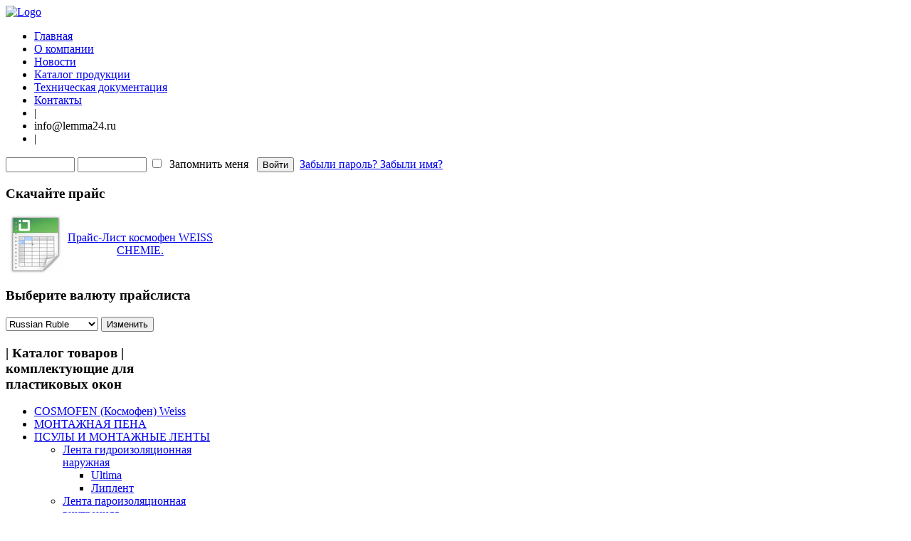

--- FILE ---
content_type: text/html; charset=utf-8
request_url: http://www.lemma24.ru/Manufacturer/%D0%9C%D0%BE%D0%BD%D1%82%D0%B0%D0%B6%D0%BD%D1%8B%D0%B5-%D0%BC%D0%B0%D1%82%D0%B5%D1%80%D0%B8%D0%B0%D0%BB%D1%8B/Cosmofen/COSMOFEN-345%D0%BA%D0%B0%D1%80%D1%82%D1%80%D0%B8%D0%B4%D0%B6-305%D0%B3%D1%8020%D1%88%D1%82-%D0%B2-%D0%BA%D0%BE%D1%80.-%D0%93%D0%B5%D1%80%D0%BC%D0%B0%D0%BD%D0%B8%D1%8F.html
body_size: 7270
content:
<!DOCTYPE html PUBLIC "-//W3C//DTD XHTML 1.0 Transitional//EN" "http://www.w3.org/TR/xhtml1/DTD/xhtml1-transitional.dtd">
<html xmlns="http://www.w3.org/1999/xhtml" xml:lang="ru-ru" lang="ru-ru" dir="ltr" >
<head>
	  <base href="http://www.lemma24.ru/Manufacturer/Монтажные-материалы/Cosmofen/COSMOFEN-345картридж-305гр20шт-в-кор.-Германия.html" />
  <meta http-equiv="content-type" content="text/html; charset=utf-8" />
  <meta name="robots" content="index, follow" />
  <meta name="keywords" content="COSMOFEN 345 (Космофен),картридж 305гр,20шт в кор.   COSMO SL-660.150 (Германия), COSMOFEN (Космофен) Weiss,ЛЕММА24,http://www.lemma24.ru" />
  <meta name="description" content="" />
  
  <title>COSMOFEN 345 (Космофен),картридж 305гр,20шт в кор.   COSMO SL-660.150 (Германия) | COSMOFEN (Космофен) Weiss | ЛЕММА24</title>
  <link href="/templates/gk_finance_com/favicon.ico" rel="shortcut icon" type="image/x-icon" />
  <script type="text/javascript" src="/media/system/js/mootools.js"></script>
  <script src="http://www.lemma24.ru/components/com_virtuemart/fetchscript.php?gzip=1&amp;subdir[0]=/themes/new_t&amp;file[0]=theme.js&amp;subdir[1]=/js&amp;file[1]=sleight.js&amp;subdir[2]=/js/mootools&amp;file[2]=mootools-release-1.11.js&amp;subdir[3]=/js/mootools&amp;file[3]=mooPrompt.js&amp;subdir[4]=/js/slimbox/js&amp;file[4]=slimbox.js" type="text/javascript"></script>
  <script type="text/javascript">var cart_title = "Корзина";var ok_lbl="Продолжить";var cancel_lbl="Отменить";var notice_lbl="Уведомление";var live_site="http://www.lemma24.ru";</script>
  <script type="text/javascript">var slimboxurl = 'http://www.lemma24.ru/components/com_virtuemart/js/slimbox/';</script>
  <link href="http://www.lemma24.ru/components/com_virtuemart/fetchscript.php?gzip=1&amp;subdir[0]=/themes/new_t&amp;file[0]=theme.css&amp;subdir[1]=/js/mootools&amp;file[1]=mooPrompt.css&amp;subdir[2]=/js/slimbox/css&amp;file[2]=slimbox.css" type="text/css" rel="stylesheet" />


	
<link rel="shortcut icon" href="/images/favicon.ico" />
<link rel="stylesheet" href="/templates/system/css/system.css" type="text/css" />
<link rel="stylesheet" href="/templates/system/css/general.css" type="text/css" />
<link href="/templates/gk_finance_com/css/template_css.css" rel="stylesheet" media="all"  type="text/css" />
<link href="/templates/gk_finance_com/css/suckerfish.css" rel="stylesheet" media="all" type="text/css" />
<link href="/templates/gk_finance_com/css/joomla_classes.css" rel="stylesheet" media="all" type="text/css" />
<link href="/templates/gk_finance_com/css/typography.css" rel="stylesheet" media="all" type="text/css" />
<link href="/templates/gk_finance_com/css/gk_stuff.css" rel="stylesheet" media="all" type="text/css" />
<link href="/templates/gk_finance_com/css/style6.css" rel="stylesheet" media="all" type="text/css" />
<!--[if IE 6]><link href="/templates/gk_finance_com/css/ie6_css.css" rel="stylesheet" type="text/css" /><![endif]-->
<!--[if IE 7]><link href="/templates/gk_finance_com/css/ie7_css.css" rel="stylesheet" type="text/css" /><![endif]-->
<script type="text/javascript">$template_path = '/templates/gk_finance_com';</script>
<script type="text/javascript" src="/templates/gk_finance_com/lib/scripts/template_scripts.js"></script>
<!-- Yandex.Metrika counter -->
<script type="text/javascript">
var ya_params = {/*����� ��������� ������*/};
</script>

<div style="display:none;"><script type="text/javascript">
(function(w, c) {
    (w[c] = w[c] || []).push(function() {
        try {
            w.yaCounter7132489 = new Ya.Metrika({id:7132489,
                    clickmap:true,
                    trackLinks:true,
                    accurateTrackBounce:true,params:window.ya_params||{ }});
        }
        catch(e) { }
    });
})(window, "yandex_metrika_callbacks");
</script></div>
<script src="//mc.yandex.ru/metrika/watch.js" type="text/javascript" defer="defer"></script>
<noscript><div><img src="//mc.yandex.ru/watch/7132489" style="position:absolute; left:-9999px;" alt="" /></div></noscript>
<!-- /Yandex.Metrika counter -->
</head>
<body>
    <div id='fb-root'></div><script type='text/javascript'>
    
    // Load the SDK Asynchronously
    (function(d){
     var js, id = 'facebook-jssdk'; if (d.getElementById(id)) {return;}
     js = d.createElement('script'); js.id = id; js.async = true;
     js.src = '//connect.facebook.net/ru_RU/all.js';
     d.getElementsByTagName('head')[0].appendChild(js);
    }(document));
    
    </script>
	
	<div id="top">		
			
			</div>
		</div>
		
		<div id="top_content" class="wrapper_centered">
			
			<a id="logo" href="/./">
								<img src="/templates/logo.jpg" alt="Logo" />
							</a>
		
			</div>
			
			
			<div id="menu_wrapper" class="wrapper_centered clearfix">
				<div id="menu">
					<div id="horiz-menu">
						<ul class="menu"><li class="level1"><a href="http://www.lemma24.ru/" class="level1 topdaddy"><span>Главная</span></a></li><li class="level1"><a href="/О-компании/lemma-about.html" class="level1 topdaddy"><span>О компании</span></a></li><li class="level1"><a href="/Новости/" class="level1 topdaddy"><span>Новости</span></a></li><li class="level1 active current"><a href="/Каталог-продукции.html" class="level1 topdaddy active"><span>Каталог продукции</span></a></li><li class="level1"><a href="/categories/0_02f47bef3f45b42046ae45ea6ad25712.html" class="level1 topdaddy"><span>Техническая документация</span></a></li><li class="level1"><a href="/Контакты/Терминалы-отгрузки/" class="level1 topdaddy"><span>Контакты</span></a></li><li class="level1"><span class="separator"><span>|</span></span></li><li class="level1"><span class="separator"><span>info@lemma24.ru</span></span></li><li class="level1"><span class="separator"><span>|</span></span></li></ul>					</div>
				</div>
			</div>
			
		</div>
		
		<div id="popups_container" class="clearfix">
						
								</div>
	</div>

		<div id="banner1" class="clearfix">
		


<form id="s5_hl_form" action="index.php" method="post" name="login" >

			
			<input class="inputbox" name="username" id="s5_username" type="text" alt="Логин" size="10" />
			
			<input class="inputbox" type="password" id="s5_password" name="passwd" size="10" alt="Пароль" />
			
						<input type="checkbox" name="remember" id="mod_login_remember" value="yes" alt="Запомнить меня" />
			&nbsp;<label for="mod_login_remember">Запомнить меня</label>&nbsp;&nbsp;
			

			<input type="submit" name="Submit" class="button" value="Войти" />&nbsp;

			<a  href="/Lost-password.html" class="reg" >
				Забыли пароль?			 </a>

			<a href="/Lost-user-name.html" class="reg" >
			Забыли имя?			</a>

	
	
	<input type="hidden" name="option" value="com_user" />
	<input type="hidden" name="task" value="login" />
	<input type="hidden" name="return" value="aHR0cDovL3d3dy5sZW1tYTI0LnJ1L01hbnVmYWN0dXJlci/QnNC+0L3RgtCw0LbQvdGL0LUt0LzQsNGC0LXRgNC40LDQu9GLL0Nvc21vZmVuL0NPU01PRkVOLTM0NdC60LDRgNGC0YDQuNC00LYtMzA10LPRgDIw0YjRgi3Qsi3QutC+0YAuLdCT0LXRgNC80LDQvdC40Y8uaHRtbA==" />
	<input type="hidden" name="45791ccb5f77433810e05212182d8058" value="1" />
</form>

	</div>
	 

	<div id="main_content" class="wrapper_centered">
				<div id="left" class="column" style="width: 300px;margin-right:8px;">
					<div class="moduletable">
							<h3><span>Скачайте прайс</span></h3>
			   			<div class="moduletable_content">
				<table border="0" cellspacing="0" cellpadding="0" width="98%" class="mceItemTable">
<tbody>
<tr>
<td><span style="text-align: center;" mce_style="text-align: center;"><img src="/images/stories/excel.jpg" mce_src="/images/stories/excel.jpg" border="0" alt="Скачать прайс" title="Скачать прайс лист"></span></td>
<td>
<p style="text-align: center;" mce_style="text-align: center;"><a href="/files-download/106_d34965d6db21748c622c37f557ae3fa5.html" mce_href="/files-download/106_d34965d6db21748c622c37f557ae3fa5.html">Прайс-Лист космофен WEISS CHEMIE.</a></p>
</td>
</tr>
</tbody>
</table>			</div>
		</div>
			<div class="moduletable">
							<h3><span>Выберите валюту прайслиста</span></h3>
			   			<div class="moduletable_content">
				<!-- Currency Selector Module -->
<form id="s5_vc_form" action="/index.php" method="post">

	<input type="hidden" name="option" value="com_virtuemart" />
<input type="hidden" name="Itemid" value="73" />
<input type="hidden" name="category_id" value="27" />
<input type="hidden" name="flypage" value="flypage_new.tpl" />
<input type="hidden" name="lang" value="ru" />
<input type="hidden" name="limitstart" value="0" />
<input type="hidden" name="page" value="shop.product_details" />
<input type="hidden" name="product_id" value="477" />
<select class="inputbox" name="product_currency" size="1"  id="s5_vm_currencies" style="width:130px;">
<option value="EUR" >Euro</option>
<option value="RUB" selected="selected">Russian Ruble</option>
<option value="USD" >US Dollar</option>
</select>
    <input class="button" type="submit" name="submit" value="Изменить" />
</form>			</div>
		</div>
			<div class="moduletable">
							<h3><span>| Каталог товаров | комплектующие для пластиковых окон</span></h3>
			   			<div class="moduletable_content">
				
<ul class="menu">
	<li class=" current active">
		<a href="/Монтажные-материалы/Cosmofen/View-all-products.html">COSMOFEN (Космофен) Weiss</a>
	</li>
	<li>
		<a href="/Монтажные-материалы/Монтажная-пена-профессиональная/View-all-products.html">МОНТАЖНАЯ ПЕНА</a>
	</li>
	<li class="parent">
		<a href="/Монтажные-материалы/View-all-products.html">ПСУЛЫ И МОНТАЖНЫЕ ЛЕНТЫ</a>
		<ul>
			<li class="parent">
				<a href="/Монтажные-материалы/Лента-гидроизоляционная-наружная/View-all-products.html">Лента гидроизоляционная наружная</a>
				<ul>
					<li>
						<a href="/Монтажные-материалы/Лента-гидроизоляционная-наружная/Ultima/View-all-products.html">Ultima</a>
					</li>
					<li>
						<a href="/Монтажные-материалы/Лента-гидроизоляционная-наружная/Липлент/View-all-products.html">Липлент</a>
					</li>
				</ul>
			</li>
			<li class="parent">
				<a href="/Монтажные-материалы/Лента-пароизоляционная-внутренняя/View-all-products.html">Лента пароизоляционная внутренняя</a>
				<ul>
					<li>
						<a href="/Монтажные-материалы/Лента-пароизоляционная-внутренняя/ЛИПЛЕНТ/View-all-products.html">Липлент</a>
					</li>
					<li>
						<a href="/Монтажные-материалы/Лента-пароизоляционная-внутренняя/Ultima/View-all-products.html">Ultima</a>
					</li>
				</ul>
			</li>
			<li>
				<a href="/Монтажные-материалы/Лента-самоклеящаяся-бутилкаучуковая/View-all-products.html">Лента самоклеящаяся бутилкаучуковая</a>
			</li>
			<li>
				<a href="/Монтажные-материалы/ПСУЛ-30/View-all-products.html">ПСУЛ 30</a>
			</li>
			<li>
				<a href="/Монтажные-материалы/ПСУЛ-40-Стройполимер/View-all-products.html">ПСУЛ 40 Липлент  \&quot;Стройполимер\&quot;</a>
			</li>
			<li>
				<a href="/Монтажные-материалы/ПСУЛ-PENOSiL-50/View-all-products.html">ПСУЛ PENOSiL 50</a>
			</li>
			<li>
				<a href="/Монтажные-материалы/ПСУЛ-PENOSiL-80/View-all-products.html">ПСУЛ PENOSiL 80</a>
			</li>
		</ul>
	</li>
	<li>
		<a href="/Монтажные-материалы/Нащельники-в-рулоне-с-синей-клеющей-полоской/View-all-products.html">НАЩЕЛЬНИКИ</a>
	</li>
	<li>
		<a href="/Дюбеля/View-all-products.html">Дюбеля</a>
	</li>
	<li class="parent">
		<a href="/Профессиональные-Резиновые-уплотнители-EPDM/View-all-products.html">Профессиональные Резиновые уплотнители (EPDM)</a>
		<ul>
			<li>
				<a href="/Профессиональные-Резиновые-уплотнители-EPDM/Semperit/View-all-products.html">Semperit</a>
			</li>
			<li>
				<a href="/Профессиональные-Резиновые-уплотнители-EPDM/Stomil-Sanok/View-all-products.html">Stomil Sanok</a>
			</li>
			<li>
				<a href="/Профессиональные-Резиновые-уплотнители-EPDM/Арти/View-all-products.html">Арти</a>
			</li>
		</ul>
	</li>
	<li class="parent">
		<a href="/Дверная-группа/View-all-products.html">ДВЕРНАЯ ГРУППА</a>
		<ul>
			<li>
				<a href="/Дверная-группа/Доводчики/View-all-products.html">Доводчики</a>
			</li>
			<li>
				<a href="/Дверная-группа/Замки/View-all-products.html">Замки</a>
			</li>
			<li>
				<a href="/Дверная-группа/Нажимные-гарнитуры/View-all-products.html">Нажимные гарнитуры</a>
			</li>
			<li>
				<a href="/Дверная-группа/Обратные-планки/View-all-products.html">Обратные планки</a>
			</li>
			<li>
				<a href="/Дверная-группа/Петли/View-all-products.html">Петли</a>
			</li>
			<li>
				<a href="/Дверная-группа/Порог/View-all-products.html">Порог</a>
			</li>
			<li>
				<a href="/Дверная-группа/Ручки-офисные/View-all-products.html">Ручки офисные</a>
			</li>
			<li>
				<a href="/Дверная-группа/Цилиндры-и-накладки/View-all-products.html">Цилиндры и накладки</a>
			</li>
			<li>
				<a href="/Дверная-группа/Шаблоны/View-all-products.html">Шаблоны</a>
			</li>
		</ul>
	</li>
	<li class="parent">
		<a href="/Клей/View-all-products.html">Клей</a>
		<ul>
			<li>
				<a href="/Клей/Ultima/View-all-products.html">Ultima</a>
			</li>
			<li>
				<a href="/Клей/МОМЕНТ/View-all-products.html">МОМЕНТ</a>
			</li>
		</ul>
	</li>
	<li class="parent">
		<a href="/Ручки-оконные/View-all-products.html">Ручки оконные</a>
		<ul>
			<li>
				<a href="/Ручки-оконные/Штифт-35-мм/View-all-products.html">Штифт 35 мм</a>
			</li>
			<li>
				<a href="/Ручки-оконные/Штифт-40мм/View-all-products.html">Штифт 40мм</a>
			</li>
		</ul>
	</li>
	<li>
		<a href="/Комплектующие-для-москитных-сеток-SKS/View-all-products.html">Комплектующие для москитных сеток (SKS)</a>
	</li>
	<li class="parent">
		<a href="/Крепление-для-импоста/View-all-products.html">Крепление для импоста</a>
		<ul>
			<li>
				<a href="/Крепление-для-импоста/металлические/View-all-products.html">металлические</a>
			</li>
			<li>
				<a href="/Крепление-для-импоста/пластиковые/View-all-products.html">пластиковые</a>
			</li>
		</ul>
	</li>
	<li>
		<a href="/Накладка-подоконника/View-all-products.html">Накладка подоконника</a>
	</li>
	<li>
		<a href="/Профессиональные-Резиновые-уплотнители-TPE/View-all-products.html">Профессиональные Резиновые уплотнители (TPE)</a>
	</li>
	<li>
		<a href="/Прочие/View-all-products.html">Прочие</a>
	</li>
	<li>
		<a href="/Заглушка/View-all-products.html">Заглушка</a>
	</li>
	<li class="parent">
		<a href="/Стеклопакеты/View-all-products.html">Стеклопакеты</a>
		<ul>
			<li>
				<a href="/Стеклопакеты/Герметизация/View-all-products.html">Герметизация</a>
			</li>
			<li>
				<a href="/Стеклопакеты/Дистанционная-рамка/View-all-products.html">Дистанционная рамка</a>
			</li>
			<li>
				<a href="/Стеклопакеты/Прокладки/View-all-products.html">Прокладки</a>
			</li>
			<li>
				<a href="/Стеклопакеты/Подкладки/View-all-products.html">Подкладки</a>
			</li>
			<li>
				<a href="/Стеклопакеты/Сито/View-all-products.html">Сито</a>
			</li>
		</ul>
	</li>
	<li>
		<a href="/Шурупы/View-all-products.html">Шурупы</a>
	</li>
	<li>
		<a href="/Шурупы-по-бетону/View-all-products.html">Шурупы по бетону</a>
	</li>
	<li class="parent">
		<a href="/Cаморезы/View-all-products.html">Cаморезы</a>
		<ul>
			<li>
				<a href="/Cаморезы/Саморез-оконный/View-all-products.html">Саморез оконный</a>
			</li>
			<li>
				<a href="/Cаморезы/Саморез-универсальный/View-all-products.html">Саморез универсальный</a>
			</li>
			<li>
				<a href="/Cаморезы/Саморез-фурнитурный/View-all-products.html">Саморез фурнитурный</a>
			</li>
		</ul>
	</li>
	<li class="parent">
		<a href="/Аллюминиевые-конструкции-системы-Provedal-KRAUSS/View-all-products.html">Аллюминиевые конструкции системы Provedal (KRAUSS)</a>
		<ul>
			<li>
				<a href="/Аллюминиевые-конструкции-системы-Provedal-KRAUSS/Профиль/View-all-products.html"> Профиль</a>
			</li>
			<li>
				<a href="/Аллюминиевые-конструкции-системы-Provedal-KRAUSS/Комплектующие/View-all-products.html">Комплектующие</a>
			</li>
		</ul>
	</li>
	<li class="parent">
		<a href="/Монтажные-материалы/Герметики/View-all-products.html">Герметики</a>
		<ul>
			<li>
				<a href="/Монтажные-материалы/Герметики/Акриловые/View-all-products.html">Акриловые</a>
			</li>
			<li>
				<a href="/Монтажные-материалы/Герметики/нейтральные/View-all-products.html">нейтральные</a>
			</li>
			<li>
				<a href="/Монтажные-материалы/Герметики/универсальные/View-all-products.html">универсальные</a>
			</li>
		</ul>
	</li>
	<li>
		<a href="/Монтажные-материалы/Анкерные-пластины/View-all-products.html">Анкерные пластины</a>
	</li>
</ul>			</div>
		</div>
	
		</div>
		 
		
			

		 
		
		<div id="content_column" style="width:668px;">		
					
			<div id="content" class="clearfix"> 				
				
				<div id="component" style="width: 668px;">			
										<div class="module_wrap clearfix">
				         		<div class="moduletable">
			   			<div class="moduletable_content">
				<form action="index.php?searchword=поиск...&amp;ordering=&amp;searchphrase=all&amp;option=com_search" method="post">
	<div class="search">
		<input name="searchword" id="mod_search_searchword" maxlength="50" alt="Поиск" class="inputbox" type="text" size="50" value="поиск..."  onblur="if(this.value=='') this.value='поиск...';" onfocus="if(this.value=='поиск...') this.value='';" /><input type="submit" value="Поиск" class="button" onclick="this.form.searchword.focus();"/>	</div>
	<input type="hidden" name="task"   value="search" />
	<input type="hidden" name="option" value="com_search" />
</form>			</div>
		</div>
	
				    </div>
										                
										<div class="users_wrap clearfix">
									                    
									                              
											<div class="us_width-100">
		    						<div class="moduletable">
							<h3><span>Скачать прайс</span></h3>
			   			<div class="moduletable_content">
				<table border="0" cellspacing="0" cellpadding="0" width="98%" class="mceItemTable">
<tbody>
<tr>
<td><span style="text-align: center;" mce_style="text-align: center;"><img src="/images/stories/excel.jpg" mce_src="/images/stories/excel.jpg" border="0" alt="Скачать прайс" title="Скачать прайс лист"></span></td>
<td>
<p style="text-align: center;" mce_style="text-align: center;"><a href="/files-download/106_d34965d6db21748c622c37f557ae3fa5.html" mce_href="/files-download/106_d34965d6db21748c622c37f557ae3fa5.html">Прайс-Лист космофен WEISS CHEMIE.</a></p>
</td>
</tr>
</tbody>
</table>			</div>
		</div>
	
		        		</div>
		          			           	</div>
		        	   
					                
							 		
					<div id="mainbody" class="clearfix">
												<div id="breadcrumb" class="clearfix">
 									<div class="moduletable_clear">
			   			<div class="moduletable_content">
				<span class="breadcrumbs breadcrumb pathway">
	<span>Вы находитесь здесь:</span>

<a href="http://www.lemma24.ru/" class="pathway">Главная</a><span class="separator">|</span><a href="/Каталог-продукции.html" class="pathway">Каталог продукции</a><span class="separator">|</span><a href="/Монтажные-материалы/Cosmofen/View-all-products.html" class="pathway">COSMOFEN (Космофен) Weiss</a><span class="separator">|</span><span class="last">COSMOFEN 345 (Космофен),картридж 305гр,20шт в кор.   COSMO SL-660.150 (Германия)</span></span>
			</div>
		</div>
	
   						</div>
		          							
						<div id="mainbody_content" style="width:644px;">
													<div id="vmMainPage">


<div class="buttons_heading">

</div>
<br style="clear:both;" />
<table border="0" align="center" style="width: 100%;" >
    <tr>
	    <td rowspan="1" colspan="3" align="center">
	        <div style="text-align: center;">
                <h1>COSMOFEN 345 (Космофен),картридж 305гр,20шт в кор.   COSMO SL-660.150 (Германия) </h1>
            </div>
        </td>
        <td>
        </td>
    </tr>
    <tr>
        <td>
	        	    </td>
    </tr>
    <tr>
	    <td colspan="3"><hr style="width: 100%; height: 2px;" /></td>
    </tr>
    <tr>
        <td align="left" valign="top" width="220">
            <div><a href="http://www.lemma24.ru/components/com_virtuemart/shop_image/product/COSMOFEN_345_____53216fca1b1bc.jpg" title="COSMOFEN 345 (Космофен),картридж 305гр,20шт в кор.   COSMO SL-660.150 (Германия)" rel="lightbox[product477]"><img src="http://www.lemma24.ru/components/com_virtuemart/shop_image/product/resized/COSMOFEN_345_____53216fca12ceb_170x170.jpg" height="170" width="50" alt="COSMOFEN 345 (Космофен),картридж 305гр,20шт в кор.   COSMO SL-660.150 (Германия)" border="0" /><br/>Увеличить</a></div>
        </td>
        <td valign="top"><p id="product-rawprice">
<strong>Цена прайслиста:</strong>678 RUB</p>
      <br /></td>
        <td valign="top">
            <div style="text-align: center;">
              <p><span style="font-style: italic;"></span>


<div class="vmCartContainer">

    


    <form action="http://www.lemma24.ru/index.php" method="post" name="addtocart" id="addtocart_696ae38d803d1" class="addtocart_form" onsubmit="handleAddToCart( this.id );return false;">




<div class="vmCartDetails">

<input type="hidden" name="product_id" value="477" />
<input type="hidden" name="prod_id[]" value="477" />
 
 
</div>

	</form>


</div></p>
              <p><span style="font-style: italic;"></span></p>
            </div>
        </td></tr>
        <tr>
  <td rowspan="1" colspan="3"><br /></td>
</tr>
<tr>
      <td valign="top" align="left"> </td>
</tr>
<tr>
      <td valign="top"><br /></td>
</tr>
	<tr>
	
	</tr>
	<tr>
	    <td rowspan="1" colspan="3">
            <hr style="width: 100%; height: 2px;" />
            <p>Области применения
▪ Быстрое конструктивное склеивание элементов из непластифицированного ПВХ.
▪ Производство пластиковых окон: Приклеивание дополнительных профилей, например отливов,
нащельников и планок рольставней.
▪ Производство пластиковых окон: Приклеивание колпачков, надеваемых сверху, и входных воронок
рольставней к профилям из ПВХ.
▪ Производство пластиковых окон: Герметизация соединений профилей на импостах и расширениях рам во
время монтажа элементов.
▪ Выставочная индустрия и изготовление вывесок: конструктивное склеивание цельных плит из твердого
пенопласта, например, Forex из твердого ПВХ.
▪ Приклеивание заглушек/защитных крышек к профилям из твердого ПВХ, например, к столбам для забора.
▪ Уплотнение швов шириной до 7 мм, например, между подоконником и оконным профилем (не подходит
для деформационных швов согласно DIN EN 15651, и т. д.).</p>	        <br/><span style="font-style: italic;"></span>
        </td>
	</tr>
	<tr>
	    <td colspan="3">
	    <hr style="width: 100%; height: 2px;" />
	    	    <br />
	    </td>
	</tr>
    <tr>
	    <td colspan="3"><hr style="width: 100%; height: 2px;" />
        <div style="text-align: center;">
                </div>
                <br /></td>
	</tr>
    
	<tr>
	<td colspan="3"><br /></td>
	</tr>
  <tr>
	  <td colspan="4"><div style="text-align: center;"><br />
	  </div><br /></td>
	</tr>
</table><br style="clear:both"/>
<div class="back_button"><a href='javascript:history.go(-1)'> Назад</a></div>

<div id="statusBox" style="text-align:center;display:none;visibility:hidden;"></div></div>

												</div>
						
								     		</div>
							          
										                        
					      
				</div>
			</div>
					</div>
	</div>
		
							
	<div id="footer" class="clearfix">
		
		<div id="footer_menu">
		<ul class="menu"><li class="level1"><a href="/Главная.html" class="level1 topdaddy"><span>Главная</span></a></li><li class="level1"><a href="/Каталог-продукции.html" class="level1 topdaddy"><span>Каталог продукции</span></a></li><li class="level1"><a href="/categories/0_e662b7f953b379c70457c838ea3dcdf6.html" class="level1 topdaddy"><span>Документы для загрузки</span></a></li><li class="level1"><a href="/Контакты/Руководство/" class="level1 topdaddy"><span>Контакты</span></a></li><li class="level1"><a href="/index.php?option=com_xmap&amp;sitemap=1&amp;Itemid=84" class="level1 topdaddy"><span>Карта сайта</span></a></li></ul>
	</div>
	 		<!-- Copyright Information -->	
	<div id="informations">Разработка и продвижение сайта © <a href="http://www.ccit.ru" target="_blank">CCIT.RU</a>. Лемма 2011.</div>	</div>
		
		
</body>
</html>